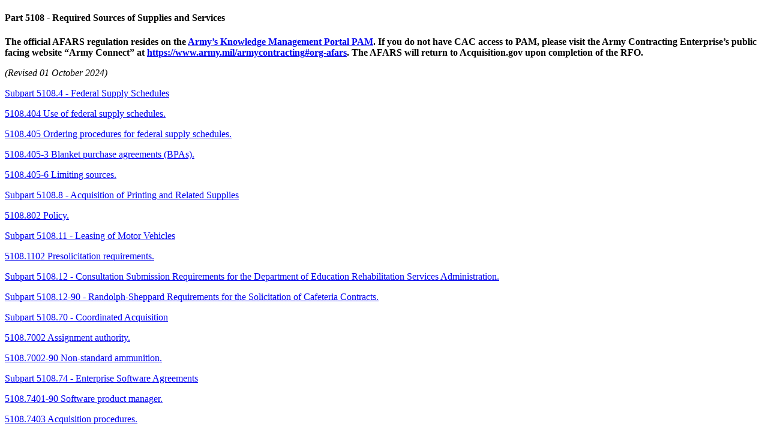

--- FILE ---
content_type: text/html; charset=UTF-8
request_url: https://www.acquisition.gov/node/40988/printable/print
body_size: 6146
content:
<!DOCTYPE html>
<html lang="en" dir="ltr">
  <head>
    <title>Part 5108 - Required Sources of Supplies and Services</title>
    <style>
    .node_view ul li{
    display:none;
    }
    </style>
              <link type="text/css" rel="stylesheet" href="/themes/custom/acquisition_gov/css/print.min.css" />
                    <script type="text/javascript" src="https://www.acquisition.gov/modules/contrib/printable/js/script.js"></script>
        </head>
  <body>
  <article data-history-node-id="40988" about="/afars/part-5108-required-sources-supplies-and-services">

  <div>
    
            <div class="field-html-file-content padding-y-1"><!DOCTYPE html   SYSTEM "about:legacy-compat"> <html lang="en"><head></head><body><main role="main"><article role="article" aria-labelledby="ariaid-title1"><article class="nested0" aria-labelledby="ariaid-title1" id="AFARS_PART_5108">       <h1 class="title topictitle1 1 Heading" id="ariaid-title1">          <span class="ph autonumber">Part 5108</span> - Required Sources of Supplies and Services</h1>       <div class="body"><p class="p"><strong class="ph b">The official AFARS regulation resides on the <a class="xref" href="https://armyeitaas.sharepoint-mil.us/sites/ASA-ALT-PAM-PP/SitePages/AFARS.aspx" target="_blank">Army’s Knowledge Management Portal PAM</a>.  If you do not have CAC access to PAM, please visit the Army Contracting Enterprise’s public facing website “Army Connect” at <a class="xref" href="https://www.army.mil/armycontracting#org-afars" target="_blank">https://www.army.mil/armycontracting#org-afars</a>.  The AFARS will return to Acquisition.gov upon completion of the RFO.</strong></p>          <p class="p">             <em class="ph i">(Revised 01 October 2024)</em>          </p>                                       <p class=" ListL1">                   <a class="xref fm:TOC" href="#AFARS_Subpart_5108.4">Subpart 5108.4 - Federal Supply Schedules</a>                </p>                                                         <p class=" ListL2">                         <a class="xref fm:TOC" href="#AFARS_5108.404">5108.404 Use of federal supply schedules.</a>                      </p>                                                            <p class=" ListL2">                         <a class="xref fm:TOC" href="#AFARS_5108.405">5108.405 Ordering procedures for federal supply schedules.</a>                      </p>                                                                           <p class=" ListL3">                               <a class="xref fm:TOC" href="#AFARS_5108.4053">5108.405-3 Blanket purchase agreements (BPAs).</a>                            </p>                                                                              <p class=" ListL3">                               <a class="xref fm:TOC" href="#AFARS_5108.4056">5108.405-6 Limiting sources.</a>                            </p>                                                                                                                            <p class=" ListL1">                   <a class="xref fm:TOC" href="#AFARS_Subpart_5108.8">Subpart 5108.8 - Acquisition of Printing and Related Supplies</a>                </p>                                                         <p class=" ListL2">                         <a class="xref fm:TOC" href="#AFARS_5108.802">5108.802 Policy.</a>                      </p>                                                                             <p class=" ListL1">                   <a class="xref fm:TOC" href="#AFARS_Subpart_5108.11">Subpart 5108.11 - Leasing of Motor Vehicles</a>                </p>                                                         <p class=" ListL2">                         <a class="xref fm:TOC" href="#AFARS_5108.1102">5108.1102 Presolicitation requirements.</a>                      </p>                                                                             <p class=" ListL1">                   <a class="xref fm:TOC" href="#AFARS_Subpart_5108.12">Subpart 5108.12 - Consultation Submission Requirements for the Department of Education Rehabilitation Services Administration.</a>                </p>                                          <p class=" ListL1">                   <a class="xref fm:TOC" href="#AFARS_Subpart_5108.12-90">Subpart 5108.12-90 - Randolph-Sheppard Requirements for the Solicitation of Cafeteria Contracts.</a>                </p>                                          <p class=" ListL1">                   <a class="xref fm:TOC" href="#AFARS_Subpart_5108.70">Subpart 5108.70 - Coordinated Acquisition</a>                </p>                                                         <p class=" ListL2">                         <a class="xref fm:TOC" href="#AFARS_5108.7002">5108.7002 Assignment authority.</a>                      </p>                                                            <p class=" ListL2">                         <a class="xref fm:TOC" href="#AFARS_5108.700290">5108.7002-90 Non-standard ammunition.</a>                      </p>                                                                             <p class=" ListL1">                   <a class="xref fm:TOC" href="#AFARS_Subpart_5108.74">Subpart 5108.74 - Enterprise Software Agreements</a>                </p>                                                         <p class=" ListL2">                         <a class="xref fm:TOC" href="#AFARS_5108.740190">5108.7401-90 Software product manager.</a>                      </p>                                                            <p class=" ListL2">                         <a class="xref fm:TOC" href="#AFARS_5108.7403">5108.7403 Acquisition procedures.</a>                      </p>                                                                             <p class=" ListL1">                   <a class="xref fm:TOC" href="#AFARS_Subpart_5108.90">Subpart 5108.90 - Civil Confinement of Military Absentees and Deserters</a>                </p>                                                         <p class=" ListL2">                         <a class="xref fm:TOC" href="#AFARS_5108.9000">5108.9000 Scope of subpart.</a>                      </p>                                                            <p class=" ListL2">                         <a class="xref fm:TOC" href="#AFARS_5108.9001">5108.9001 Use of civil detention facilities.</a>                      </p>                                                                             <p class=" ListL1">                   <a class="xref fm:TOC" href="#AFARS_Subpart_5108.91">Subpart 5108.91 - Video Productions</a>                </p>                                                         <p class=" ListL2">                         <a class="xref fm:TOC" href="#AFARS_5108.9100">5108.9100 Scope of subpart.</a>                      </p>                                                            <p class=" ListL2">                         <a class="xref fm:TOC" href="#AFARS_5108.9101">5108.9101 Contracting for Video Productions.</a>                      </p>                                                                             <p class=" ListL1">                   <a class="xref fm:TOC" href="#AFARS_Subpart_5108.92">Subpart 5108.92 - Army Continuing Education System Contracts</a>                </p>                                                         <p class=" ListL2">                         <a class="xref fm:TOC" href="#AFARS_5108.9200">5108.9200 Scope of subpart.</a>                      </p>                                                            <p class=" ListL2">                         <a class="xref fm:TOC" href="#AFARS_5108.9201">5108.9201 References.</a>                      </p>                                                            <p class=" ListL2">                         <a class="xref fm:TOC" href="#AFARS_5108.9202">5108.9202 Educational services contracts.</a>                      </p>                                                            <p class=" ListL2">                         <a class="xref fm:TOC" href="#AFARS_5108.9203">5108.9203 Procedures.</a>                      </p>                                                                             <p class=" ListL1">                   <a class="xref fm:TOC" href="#AFARS_Subpart_5108.93">Subpart 5108.93 - Training With Commercial Firms</a>                </p>                                                         <p class=" ListL2">                         <a class="xref fm:TOC" href="#AFARS_5108.9300">5108.9300 Scope of subpart.</a>                      </p>                                                            <p class=" ListL2">                         <a class="xref fm:TOC" href="#AFARS_5108.9301">5108.9301 General.</a>                      </p>                                                                             <p class=" ListL1">                   <a class="xref fm:TOC" href="#AFARS_Subpart_5108.94">Subpart 5108.94 - Foreign Language Support</a>                </p>                                                         <p class=" ListL2">                         <a class="xref fm:TOC" href="#AFARS_5108.9400">5108.9400 Scope of subpart.</a>                      </p>                                                            <p class=" ListL2">                         <a class="xref fm:TOC" href="#AFARS_5108.9401">5108.9401 Definitions.</a>                      </p>                                                            <p class=" ListL2">                         <a class="xref fm:TOC" href="#AFARS_5108.9402">5108.9402 Policy.</a>                      </p>                                                                 </div>    <article class="topic concept nested1" aria-labelledby="ariaid-title2" lang="en-US" id="AFARS_Subpart_5108.4">    <h2 class="title topictitle2 Heading 2 Subpart" id="ariaid-title2">       <span class="ph autonumber">Subpart 5108.4</span> - Federal Supply Schedules</h2> <article class="topic concept nested2" aria-labelledby="ariaid-title3" lang="en-US" id="AFARS_5108.404">    <h3 class="title topictitle3 Heading 3" id="ariaid-title3">       <span class="ph autonumber">5108.404</span> Use of federal supply schedules.</h3>    <div class="body conbody">       <p class="p Normal">(h)(3)(ii)(C) The HCA without the power to             further delegate is the approval authority for actions stated in FAR             8.404(h)(3)(ii)(C).</p>    </div> </article><article class="topic concept nested2" aria-labelledby="ariaid-title4" lang="en-US" id="AFARS_5108.405">    <h3 class="title topictitle3 Heading 3" id="ariaid-title4">       <span class="ph autonumber">5108.405</span> Ordering procedures for federal supply schedules.</h3> <article class="topic concept nested3" aria-labelledby="ariaid-title5" lang="en-US" id="AFARS_5108.4053">    <h4 class="title topictitle4 Heading 3" id="ariaid-title5">       <span class="ph autonumber">5108.405-3</span> Blanket purchase agreements (BPAs).</h4>    <div class="body conbody">       <p class="p Normal">(a)(3)(ii). The Assistant Secretary of the Army (Acquisition, Logistics and Technology) makes the determination described in FAR 8.405-3(3)(ii).  See              <a class="xref" href="https://armyeitaas.sharepoint-mil.us/:x:/r/sites/ASA-ALT-PAM-PP/_layouts/15/Doc.aspx?sourcedoc=%7BF79B63A9-3ED0-4830-89D1-F162968200C4%7D&amp;file=AFARSGG.xlsx&amp;action=default&amp;mobileredirect=true" target="_blank">Appendix GG</a>           for further delegation. </p>    </div> </article><article class="topic concept nested3" aria-labelledby="ariaid-title6" lang="en-US" id="AFARS_5108.4056">    <h4 class="title topictitle4 Heading 3" id="ariaid-title6">        <span class="ph autonumber">5108.405-6</span> Limiting sources.</h4>    <div class="body conbody">       <p class="p Normal">(b)(3)(ii)(C) The senior procurement executive makes the determination described in FAR 8.405-6(b)(3)(ii)(C).  See              <a class="xref" href="https://armyeitaas.sharepoint-mil.us/:x:/r/sites/ASA-ALT-PAM-PP/_layouts/15/Doc.aspx?sourcedoc=%7BF79B63A9-3ED0-4830-89D1-F162968200C4%7D&amp;file=AFARSGG.xlsx&amp;action=default&amp;mobileredirect=true" target="_blank">Appendix GG</a>           for further delegation.</p>       <p class="p Normal">(d)(3) The HCA is the approval authority for actions stated in FAR 8.405-6(d)(3).  See              <a class="xref" href="https://armyeitaas.sharepoint-mil.us/:x:/r/sites/ASA-ALT-PAM-PP/_layouts/15/Doc.aspx?sourcedoc=%7BF79B63A9-3ED0-4830-89D1-F162968200C4%7D&amp;file=AFARSGG.xlsx&amp;action=default&amp;mobileredirect=true" target="_blank">Appendix GG</a>           for further delegation.</p>    </div> </article></article></article><article class="topic concept nested1" aria-labelledby="ariaid-title7" lang="en-US" id="AFARS_Subpart_5108.8">    <h2 class="title topictitle2 Heading 2 Subpart" id="ariaid-title7">       <span class="ph autonumber">Subpart 5108.8</span> - Acquisition of Printing and Related Supplies</h2> <article class="topic concept nested2" aria-labelledby="ariaid-title8" lang="en-US" id="AFARS_5108.802">    <h3 class="title topictitle3 Heading 3" id="ariaid-title8">       <span class="ph autonumber">5108.802</span> Policy.</h3>    <div class="body conbody">       <p class="p Normal">(b)  The Assistant Secretary of the Army (Acquisition, Logistics and Technology), on a non-delegable basis, shall designate a central printing authority as set forth in FAR 8.802(b).  </p>       <p class="p List2">(1) Printing Equipment, specifically, Unclassified and Secret-level printing devices purchased or leased with federal funds appropriated to the Army, shall be procured through DLA Document Services using its Equipment Management Solutions Portal (<a class="xref" href="https://www.public.dacs.dla.mil/ems/ext/" target="_blank">https://www.public.dacs.dla.mil/ems/ext/</a>) as described in AFARS <a class="xref fm:ParaNumOnly" href="AFARS_PART_5139.html#AFARS_5139.10190">5139.101-90 Policy.</a>(a)(3)(v)(D), Army CIO memorandum Army Procurement or Lease of Printing Devices and Services, dated 17 November 2023, and DODI 5330.03 Single Manager of DoD Document Services. </p>    </div> </article></article><article class="topic concept nested1" aria-labelledby="ariaid-title9" lang="en-US" id="AFARS_Subpart_5108.11">    <h2 class="title topictitle2 Heading 2 Subpart" id="ariaid-title9">       <span class="ph autonumber">Subpart 5108.11</span> - Leasing of Motor Vehicles</h2> <article class="topic concept nested2" aria-labelledby="ariaid-title10" lang="en-US" id="AFARS_5108.1102">    <h3 class="title topictitle3 Heading 3" id="ariaid-title10">       <span class="ph autonumber">5108.1102</span> Presolicitation requirements.</h3>    <div class="body conbody">       <p class="p Normal">(c) The head of the contracting office is the approval authority for actions stated in FAR 8.1102(c).  See              <a class="xref" href="https://armyeitaas.sharepoint-mil.us/:x:/r/sites/ASA-ALT-PAM-PP/_layouts/15/Doc.aspx?sourcedoc=%7BF79B63A9-3ED0-4830-89D1-F162968200C4%7D&amp;file=AFARSGG.xlsx&amp;action=default&amp;mobileredirect=true" target="_blank">Appendix GG</a>           for further delegation.</p>    </div> </article></article><article class="topic concept nested1" aria-labelledby="ariaid-title11" lang="en-US" id="AFARS_Subpart_5108.12">   <h2 class="title topictitle2 Heading 2 Subpart" id="ariaid-title11">        <span class="ph autonumber">Subpart 5108.12</span> - Consultation Submission Requirements for the Department of Education Rehabilitation Services Administration.</h2>  </article><article class="topic concept nested1" aria-labelledby="ariaid-title12" lang="en-US" id="AFARS_Subpart_5108.12-90">   <h2 class="title topictitle2 Heading 2 Subpart" id="ariaid-title12">        <span class="ph autonumber">Subpart 5108.12-90</span> - Randolph-Sheppard Requirements for the Solicitation of Cafeteria Contracts.</h2>   <div class="body conbody">       <p class="p">          <p class="p">This subpart implements the Randolph-Sheppard Act consultation submission requirements. Follow procedures at <a class="xref" href="https://spcs3.kc.army.mil/asaalt/procurement/SiteAssets/PGI/PGI5108.htm" target="_blank">AFARS PGI 5108.12-90-1.</a>          </p>       </p>   </div> </article><article class="topic concept nested1" aria-labelledby="ariaid-title13" lang="en-US" id="AFARS_Subpart_5108.70">    <h2 class="title topictitle2 Heading 2 Subpart" id="ariaid-title13">       <span class="ph autonumber">Subpart 5108.70</span> - Coordinated Acquisition</h2> <article class="topic concept nested2" aria-labelledby="ariaid-title14" lang="en-US" id="AFARS_5108.7002">    <h3 class="title topictitle3 Heading 3" id="ariaid-title14">       <span class="ph autonumber">5108.7002</span> Assignment authority.</h3>    <div class="body conbody">       <p class="p Normal">(a)(1)  Contracting activities shall procure commodities assigned to the Army under DFARS 208.7000 according to the assignment of responsibilities issued by the Commanding General, U.S. Army Materiel Command.  DFARS PGI 208.7006 lists the commodity assignments.</p>    </div> </article><article class="topic concept nested2" aria-labelledby="ariaid-title15" lang="en-US" id="AFARS_5108.700290">    <h3 class="title topictitle3 Heading 3" id="ariaid-title15">       <span class="ph autonumber">5108.7002-90</span> Non-standard ammunition.</h3>    <div class="body conbody">       <p class="p">          Contracting officers shall forward all U.S. Army non-standard ammunition procurements to Joint Program Executive Office, Armaments &amp; Ammunition for execution.</p>    </div> </article></article><article class="topic concept nested1" aria-labelledby="ariaid-title16" lang="en-US" id="AFARS_Subpart_5108.74">    <h2 class="title topictitle2 Heading 2 Subpart" id="ariaid-title16">       <span class="ph autonumber">Subpart 5108.74</span> - Enterprise Software Agreements</h2> <article class="topic concept nested2" aria-labelledby="ariaid-title17" lang="en-US" id="AFARS_5108.740190">    <h3 class="title topictitle3 Heading 3" id="ariaid-title17">       <span class="ph autonumber">5108.7401-90</span> Software product manager.</h3>    <div class="body conbody">       <p class="p Normal">The Army’s software product manager is the Computer Hardware, Enterprise Software and Solutions (CHESS) Office.  Information on CHESS is available via the Internet at <a class="xref" href="https://chess.army.mil" target="_blank">             <u class="ph u">https://chess.army.mil</u>          </a>. </p>    </div> </article><article class="topic concept nested2" aria-labelledby="ariaid-title18" lang="en-US" id="AFARS_5108.7403">    <h3 class="title topictitle3 Heading 3" id="ariaid-title18">       <span class="ph autonumber">5108.7403</span> Acquisition procedures.</h3>    <div class="body conbody">       <p class="p Normal">(5)(iii) Before procuring commercial software outside of the CHESS contracts, the Contracting officer must ensure that the requiring activity obtains a waiver (see AFARS           <a class="xref" href="AFARS_PART_5139.html#AFARS_5139.10190">5139.101-90 Policy.</a>(a)).</p>    </div> </article></article><article class="topic concept nested1" aria-labelledby="ariaid-title19" lang="en-US" id="AFARS_Subpart_5108.90">    <h2 class="title topictitle2 Heading 2 Subpart" id="ariaid-title19">       <span class="ph autonumber">Subpart 5108.90</span> - Civil Confinement of Military Absentees and Deserters</h2> <article class="topic concept nested2" aria-labelledby="ariaid-title20" lang="en-US" id="AFARS_5108.9000">    <h3 class="title topictitle3 Heading 3" id="ariaid-title20">       <span class="ph autonumber">5108.9000</span> Scope of subpart.</h3>    <div class="body conbody">       <p class="p Normal">This subpart prescribes policy for the acquisition of civil detention facility services, when installation commanders or provost marshals deem the use of such facilities appropriate.</p>    </div> </article><article class="topic concept nested2" aria-labelledby="ariaid-title21" lang="en-US" id="AFARS_5108.9001">    <h3 class="title topictitle3 Heading 3" id="ariaid-title21">       <span class="ph autonumber">5108.9001</span> Use of civil detention facilities.</h3>    <div class="body conbody">       <p class="p Normal">See Army Regulations 190-9 and 190-47.</p>    </div> </article></article><article class="topic concept nested1" aria-labelledby="ariaid-title22" lang="en-US" id="AFARS_Subpart_5108.91">    <h2 class="title topictitle2 Heading 2 Subpart" id="ariaid-title22">       <span class="ph autonumber">Subpart 5108.91</span> - Video Productions</h2> <article class="topic concept nested2" aria-labelledby="ariaid-title23" lang="en-US" id="AFARS_5108.9100">    <h3 class="title topictitle3 Heading 3" id="ariaid-title23">       <span class="ph autonumber">5108.9100</span> Scope of subpart.</h3>    <div class="body conbody">       <p class="p">This subpart prescribes policy for the acquisition of video productions.</p>    </div> </article><article class="topic concept nested2" aria-labelledby="ariaid-title24" lang="en-US" id="AFARS_5108.9101">    <h3 class="title topictitle3 Heading 3" id="ariaid-title24">        <span class="ph autonumber">5108.9101</span> Contracting for Video Productions.</h3>    <div class="body conbody">       <p class="p List1">(a) The Production Acquisition Division (PAD) J/G42 at United States Army Military District of Washington (USAMDW), formerly AMVID PAD, is the only multimedia and visual information acquisition activity authorized to contract for total video productions. (See DoDI 5040.02, Army Regulation 25-1, and Department of the Army Pamphlet 25-91). </p>       <p class="p List1">(b) Direct requests for contracted video productions shall be submitted to the USAMDW, PAD via email to: <a class="xref" href="mailto:usarmy.mcnair.mdw.mbx.jtfncr-production-acquisition-div%E2%80%94pad@army.mil" target="_blank">usarmy.mcnair.mdw.mbx.jtfncr-production-acquisition-div—pad@army.mil</a>.</p>       <p class="p List1">(c) The Contracting officer must forward procurement requests for contracting video productions to the USAMDW, Production Acquisition Division at the address in paragraph (b) in this section.</p>       <p class="p List1">(d) For advisory and assistance services for audiovisual productions, please contact USAMDW via the above email.</p>    </div> </article></article><article class="topic concept nested1" aria-labelledby="ariaid-title25" lang="en-US" id="AFARS_Subpart_5108.92">    <h2 class="title topictitle2 Heading 2 Subpart" id="ariaid-title25">       <span class="ph autonumber">Subpart 5108.92</span> - Army Continuing Education System Contracts</h2> <article class="topic concept nested2" aria-labelledby="ariaid-title26" lang="en-US" id="AFARS_5108.9200">    <h3 class="title topictitle3 Heading 3" id="ariaid-title26">       <span class="ph autonumber">5108.9200</span> Scope of subpart.</h3>    <div class="body conbody">       <p class="p Normal">This subpart prescribes policy for the acquisition of Army Continuing Education System (ACES) programs and services.</p>    </div> </article><article class="topic concept nested2" aria-labelledby="ariaid-title27" lang="en-US" id="AFARS_5108.9201">    <h3 class="title topictitle3 Heading 3" id="ariaid-title27">       <span class="ph autonumber">5108.9201</span> References.</h3>    <div class="body conbody">       <p class="p Normal">Army Regulation (AR) 621-5 establishes the ACES and prescribes policies and responsibilities for its administration.</p>       <p class="p List1">(a)  AR 350-20 provides for mission-required language training procured through ACES.</p>       <p class="p List1">(b)  AR 380-67 outlines security requirements for ACES personnel.</p>    </div> </article><article class="topic concept nested2" aria-labelledby="ariaid-title28" lang="en-US" id="AFARS_5108.9202">    <h3 class="title topictitle3 Heading 3" id="ariaid-title28">       <span class="ph autonumber">5108.9202</span> Educational services contracts.</h3>    <div class="body conbody">       <p class="p List1">(a)  The Contracting officer may execute educational services contracts to support ACES for Active Component, Reserve Component and Army National Guard soldiers and to provide Headstart language and host nation acculturation programs for Active Component adult family members.</p>       <p class="p List1">(b)  In the continental United States, the tuition assistance procedures described in AR 621-5 are the appropriate method to obtain postsecondary and off-duty high school instruction.</p>       <p class="p List1">(c)  Use contracts for the following:</p>       <p class="p List2">(1)  Conducting Army education center instruction for programs listed in AR 621-5 and AR 350-20.</p>       <p class="p List2">(2)  Testing individuals or groups of individuals who desire to participate in ACES.</p>       <p class="p List2">(3)  Army learning center services such as the use of professional, paraprofessional or technical personnel to operate computer laboratories, information centers, language laboratories, military publications reference libraries and provide adjunct instruction for ACES participants.</p>       <p class="p List2">(4)  Education transition management services for Active Component only.</p>       <p class="p List2">(5)  Education program development, such as curriculum development, software and courseware development.</p>       <p class="p List2">(6)  Training for professional development of ACES full-time, permanent, professional staff.</p>    </div> </article><article class="topic concept nested2" aria-labelledby="ariaid-title29" lang="en-US" id="AFARS_5108.9203">    <h3 class="title topictitle3 Heading 3" id="ariaid-title29">       <span class="ph autonumber">5108.9203</span> Procedures.</h3>    <div class="body conbody">       <p class="p List1">See Army Regulations cited at AFARS 5108.9202(c)(1).</p>    </div> </article></article><article class="topic concept nested1" aria-labelledby="ariaid-title30" lang="en-US" id="AFARS_Subpart_5108.93">    <h2 class="title topictitle2 Heading 2 Subpart" id="ariaid-title30">       <span class="ph autonumber">Subpart 5108.93</span> - Training With Commercial Firms</h2> <article class="topic concept nested2" aria-labelledby="ariaid-title31" lang="en-US" id="AFARS_5108.9300">    <h3 class="title topictitle3 Heading 3" id="ariaid-title31">       <span class="ph autonumber">5108.9300</span> Scope of subpart.</h3>    <div class="body conbody">       <p class="p Normal">This subpart prescribes policy for obtaining commercial training for Army Medical Department and other Army personnel.</p>    </div> </article><article class="topic concept nested2" aria-labelledby="ariaid-title32" id="AFARS_5108.9301">    <h3 class="title topictitle3 Heading 3" id="ariaid-title32">       <span class="ph autonumber">5108.9301</span> General.</h3>    <div class="body conbody">       <p class="p" id="AFARS_5108.9301__ivEMUs">(a) Contracting officers shall refer questions about obtaining commercial training for Army Medical Department personnel to:</p>       <p class="p" id="AFARS_5108.9301__oQfiCK">Commander, AMEDDC&amp;S</p>       <p class="p" id="AFARS_5108.9301__mwLnJD">Department of Health Education and Training</p>       <p class="p" id="AFARS_5108.9301__bkYovy">Attn: MCCS-HE</p>       <p class="p" id="AFARS_5108.9301__nkBEwv">2377 Greeley Road, Suite B</p>       <p class="p" id="AFARS_5108.9301__zIQjpr">Fort Sam Houston, TX 78234-5075</p>       <p class="p" id="AFARS_5108.9301__gteMPt">or by telephone to (210) 295-9528, or fax to (210) 221-2832.</p>       <p class="p List1" id="AFARS_5108.9301__pGGCkZ">(b) Contracting officers shall refer questions about obtaining commercial training for other Army personnel to the:</p>       <p class="p List1" id="AFARS_5108.9301__vVwKWk">Office of The Deputy Chief Of Staff, G1</p>       <p class="p List1" id="AFARS_5108.9301__ARGjqt">Director of Military Personnel Management</p>       <p class="p List1" id="AFARS_5108.9301__CVFoln">Attn: DAPE-MP</p>       <p class="p List1" id="AFARS_5108.9301__exmjLQ">300 Army Pentagon</p>       <p class="p List1" id="AFARS_5108.9301__zgsBCo">Washington DC 20310-0300</p>       <p class="p List1" id="AFARS_5108.9301__eNIbaB">or by telephone to DSN 225-5881 or (703) 695-5881.</p>    </div> </article></article><article class="topic concept nested1" aria-labelledby="ariaid-title33" lang="en-US" id="AFARS_Subpart_5108.94">    <h2 class="title topictitle2 Heading 2 Subpart" id="ariaid-title33">       <span class="ph autonumber">Subpart 5108.94</span> - Foreign Language Support</h2> <article class="topic concept nested2" aria-labelledby="ariaid-title34" lang="en-US" id="AFARS_5108.9400">    <h3 class="title topictitle3 Heading 3" id="ariaid-title34">       <span class="ph autonumber">5108.9400</span> Scope of subpart.</h3>    <div class="body conbody">       <p class="p">This subpart prescribes policy for foreign language support contracts.</p>    </div> </article><article class="topic concept nested2" aria-labelledby="ariaid-title35" lang="en-US" id="AFARS_5108.9401">    <h3 class="title topictitle3 Heading 3" id="ariaid-title35">       <span class="ph autonumber">5108.9401</span> Definitions.</h3>    <div class="body conbody">       <p class="p">“Foreign language support,” as used in this subpart, means services which require the ability to listen, read, speak and/or write in a foreign language, and translate the foreign language into spoken or written English.  It excludes those services that specifically support the conduct of foreign language instruction, services provided under personal services contracts, or contracted services that use Special Operations Major Force Program-11 funds.</p>    </div> </article><article class="topic concept nested2" aria-labelledby="ariaid-title36" id="AFARS_5108.9402">    <h3 class="title topictitle3 Heading 3" id="ariaid-title36">       <span class="ph autonumber">5108.9402</span> Policy.</h3>    <div class="body conbody">       <p class="p List1" id="AFARS_5108.9402__aohMnp">(a) Except as provided in (b), Contracting officers shall use contracts administered by the U.S. Army Intelligence and Security Command (INSCOM) to procure foreign language support.</p>       <p class="p List1" id="AFARS_5108.9402__yTDjSx">(b)(1) If the Contracting officer contemplates using a non-INSCOM-administered contract to procure foreign language support, the Contracting officer shall send an exception request to the following address no later than 90 days prior to the proposed contract award:</p>       <p class="p" id="AFARS_5108.9402__rWJFdF">USARMY Pentagon HQDA DCS G-2 List Foreign Language Office</p>       <p class="p" id="AFARS_5108.9402__FRZEEs">          <a class="xref" href="mailto:usarmy.pentagon.hqda-dcs-g-2.list.foreign-language-office@mail.mil" target="_blank">             <u class="ph u">usarmy.pentagon.hqda-dcs-g-2.list.foreign-language-office@mail.mil</u>          </a>.</p>       <p class="p List2" id="AFARS_5108.9402__jWSMly">(2) At a minimum, the request for exception shall include –</p>       <p class="p List3" id="AFARS_5108.9402__JiEHMp">(i) The scope of the contract to include the mission, the number of linguists required, and the job description of the linguists;</p>       <p class="p List3" id="AFARS_5108.9402__XsmJRl">(ii) A justification statement;</p>       <p class="p List3" id="AFARS_5108.9402__cVpyOp">(iii) The type of funds to be used to pay for the contract;</p>       <p class="p List3" id="AFARS_5108.9402__psCrMv">(iv) Copies of the proposed contract and statement of work;</p>       <p class="p List3" id="AFARS_5108.9402__dSSXLc">(v) Any special Government-provided benefits; and</p>       <p class="p List3" id="AFARS_5108.9402__CmBkSH">(vi) The point-of-contact information for the proposed contract.</p>       <p class="p List2" id="AFARS_5108.9402__XACPPr">(3) HQDA Office of the Deputy Chief of Staff for Intelligence (G-2) will review the exception request and notify the requestor whether the proposed award can proceed.</p>       <p class="p List1" id="AFARS_5108.9402__FRnUdX">(c) Army organizations with existing contracts for foreign language support outside the INSCOM-administered contracts shall contact the G-2 at the address provided in paragraph (b)(1) of this section to determine if movement of the requirements to the INSCOM-administered contracts is appropriate.</p>    </div> </article></article></article> </article></main></body></html></div>
      <div class="node_view"></div>
  </div>

</article>

  </body>
</html>
